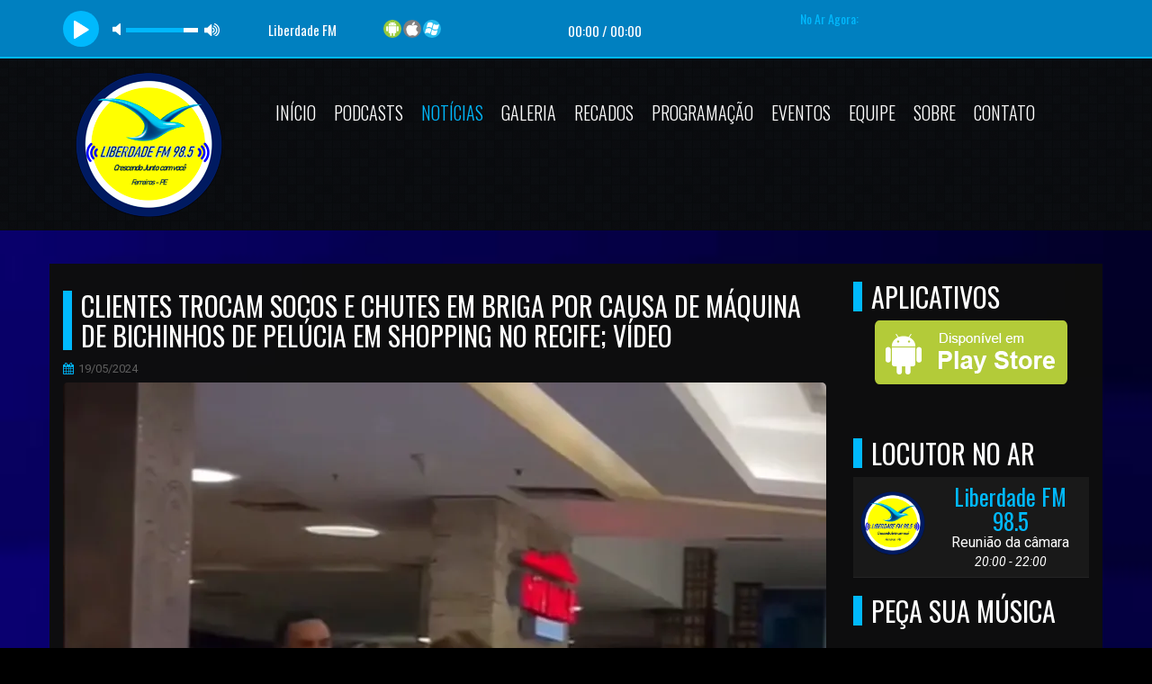

--- FILE ---
content_type: text/html; charset=UTF-8
request_url: https://www.liberdadefmfe.com/news-clientes-trocam-socos-e-chutes-em-briga-por-causa-de-maquina-de-bichinhos-de-pelucia-em-shopping-no-recife-video
body_size: 6060
content:
<!DOCTYPE html>
<!--[if IE 8]>         <html class="no-js lt-ie9"> <![endif]-->
<!--[if gt IE 8]><!-->
<html class="no-js">
<!--<![endif]-->


<head>
<meta charset="utf-8">
<title>Clientes trocam socos e chutes em briga por causa de máquina de bichinhos de pelúcia em shopping no Recife; VÍDEO | Liberdade FM 98.5</title>
<meta name="description" content="Imagens mostram dois homens e duas mulheres na confusão, que aconteceu perto de uma das entradas do centro de compras. Clientes se envolvem em confusão no Shopping Recife
Quatro clientes se envolveram numa confusão dentro do Shopping Recife, que fica no bairro de Boa Viagem, na Zona Sul da capital pernambucana. Imagens que ">
<meta name="keywords" content="" />

<link rel="preconnect" href="https://www.googletagmanager.com">
<link rel="preconnect" href="https://www.youtube.com">
<link rel="preconnect" href="https://cdnjs.cloudflare.com">

<meta property="og:type" content="website">
<meta property="og:title" content="Clientes trocam socos e chutes em briga por causa de máquina de bichinhos de pelúcia em shopping no Recife; VÍDEO | Liberdade FM 98.5">
<meta property="og:description" content="Imagens mostram dois homens e duas mulheres na confusão, que aconteceu perto de uma das entradas do centro de compras. Clientes se envolvem em confusão no Shopping Recife
Quatro clientes se envolveram numa confusão dentro do Shopping Recife, que fica no bairro de Boa Viagem, na Zona Sul da capital pernambucana. Imagens que ">
<meta property="og:image:width" content="600">
<meta property="og:image:height" content="600"> 
<meta property="og:image" content="https://s2-g1.glbimg.com/aUEXxisa-HvN5TQYrsRxy3enQLY=/i.s3.glbimg.com/v1/AUTH_59edd422c0c84a879bd37670ae4f538a/internal_photos/bs/2024/Z/u/J0WWFgTGiB5BEjqmHliQ/briga-shopping.jpg">
<meta property="og:url" content="https://www.liberdadefmfe.com/news-clientes-trocam-socos-e-chutes-em-briga-por-causa-de-maquina-de-bichinhos-de-pelucia-em-shopping-no-recife-video">

<meta content="yes" name="apple-mobile-web-app-capable" />
<meta name="viewport" content="width=device-width, initial-scale=1">
<link rel="icon" href="admin/assets/img/favicon.jpg">
<link rel="shortcut icon" href="admin/assets/img/favicon.jpg" />
<link href="https://fonts.googleapis.com/css?family=Oswald:400,700,300" rel="preload stylesheet" as="style">
<link href="https://fonts.googleapis.com/css?family=Roboto:400,400italic,700" rel="preload stylesheet" as="style">


<link rel="preload stylesheet" as="style" type="text/css" href="assets/css/bootstrap.min.css?v=4.1.1">

<link rel="preload" as="font" crossorigin="anonymous" href="https://cdnjs.cloudflare.com/ajax/libs/font-awesome/4.7.0/fonts/fontawesome-webfont.woff2?v=4.7.0">

<link rel="preload stylesheet" as="style" href="https://cdnjs.cloudflare.com/ajax/libs/font-awesome/4.7.0/css/font-awesome.min.css">

<link rel="preload stylesheet" as="style" href="assets/css/jquery.vegas.css">
<link rel="preload stylesheet" as="style" href="assets/css/main.css?v=4.1.1">
<link rel="preload stylesheet" as="style" href="assets/css/blue.css?v=4.1.1">

<style type="text/css">
#audio-player {font-size: 10px;position: relative;width: 100%;bottom: 0;z-index: 9999;transition: all .2s ease-in-out;-webkit-transition: all .2s ease-in-out;-moz-transition: all .2s ease-in-out;-o-transition: all .2s ease-in-out;-ms-transition: all .2s ease-in-out;}
.rock-player .controls {z-index: 100;}
.link-none{padding-left: 0 !important;margin-bottom: 0 !important;}
.player-sticky{position: sticky !important;margin-right: 0px !important;}
</style>


<link rel="canonical" href="https://www.liberdadefmfe.com/news-clientes-trocam-socos-e-chutes-em-briga-por-causa-de-maquina-de-bichinhos-de-pelucia-em-shopping-no-recife-video">
</head><body>
<style type="text/css">
	#audio-player {height: 65px; background: #0080c0 !important; border-top: none !important;}
	.audio-title,.audio-timer,.now_playing{color: #ffffff  !important;}
	.jp-playlist li {
		margin: 0;
	}
</style>
<div class="navbar-fixed-top player-sticky">
	<section id="audio-player">
	    <div class="container">
	      <div class="rock-player">
	        <div class="playListTrigger">
	        </div>
	        <div class="row">
	          <div class="col-lg-7 col-md-7 col-sm-12 col-xs-12">
	            <div class="row">
	              <div class="col-lg-4 col-md-4 col-sm-4 col-xs-12">
	                <div id="player-instance" class="jp-jplayer"></div>
	                <div class="controls">
	                  <div class="play-pause jp-play"></div>
	                  <div class="play-pause jp-pause" style="display:none" title="Play/Pause"></div>
	                  <div class="jp-volume-controls">
	                    <button class="jp-mute" role="button" tabindex="0">mute</button>
	                    <button class="jp-volume-max" role="button" tabindex="0">max volume</button>
	                    <div class="jp-volume-bar">
	                      <div class="jp-volume-bar-value"></div>
	                    </div>
	                  </div>
	                </div>
	              </div>
	              <div class="col-lg-8 col-md-8 col-sm-6 col-xs-12">
	                <div class="player-status">
	                  <h5 class="audio-title"></h5>
	                  <div class="audio-timer">
	                    <span class="current-time jp-current-time">00:00</span> / <span class="total-time jp-duration">0:00</span>
	                  </div>
	                </div>
	              </div>
	              <div class="col-lg-8 col-md-8 col-sm-6 col-xs-12">
	                <div class="player-social">
	                  <a class="no-ajaxy" href="" target="_blank"><img loading="lazy" class="celularimg" src="assets/img/android.png" alt="Android"></a>
	                  <a class="no-ajaxy" href="" target="_blank"><img loading="lazy" class="celularimg"  src="assets/img/ios.png" alt="Iphone"></a>
	                  <a class="no-ajaxy" href="" target="_blank"><img loading="lazy" class="celularimg"  src="assets/img/wphone.png" alt="Windows phone"></a>	                  	                </div>
	              </div>
	            </div>
	          </div>
	          <div class="col-lg-5 col-md-5 col-sm-12 col-xs-12">
	            <div class="audio-list">
	              <div class="jp-playlist"> 
	                <ul class="hidden playlist-files">
	                  <li data-title="Liberdade FM" data-artist="<span></span>" data-mp3="https://sv11.hdradios.net:7056/stream"></li>
	                </ul>
	                <h5 class="no-ar">No Ar Agora:</h5>
	                <div class="audio-track">
	                  <ul>
	                    <li></li>
	                  </ul>
	                </div>
	              </div>
	            </div>
	          </div>
	        </div>
	      </div>
	    </div>
	</section>
</div>
<script type="text/javascript">
	setTimeout(function(){ 
		$.ajax({url: "admin/includes/locutor/no-ar-player.php", success: function(result){
			$(".jp-artist").html(result);
		}});
	}, 2500);
	setInterval(function(){
		$.ajax({url: "admin/includes/locutor/no-ar-player.php", success: function(result){
			$(".jp-artist").html(result);
		}});
	}, 120000);
</script><header>
  <nav class="navbar yamm navbar-default">
    <div class="container">
      <div class="navbar-header">
        <button type="button" class="navbar-toggle fa fa-navicon" role="button" aria-label="Menu Navbar"></button>
        <a class="navbar-brand" href="/">
            <img loading="lazy" src="admin/assets/img/logo.png?January202026950pm55" alt="Liberdade FM 98.5" />
        </a>
      </div>
      <div class="nav_wrapper">
        <div class="nav_scroll">
          <ul class="nav navbar-nav">
            <li ><a href="/">Início</a></li>
            <li ><a href="podcasts">Podcasts</a></li>
            <li class="active"><a href="news">Notícias</a></li>
            <li class="dropdown "><a href="#">Galeria <i class="fa fa-caret-right"></i></a>
              <ul class="dropdown-menu">
                <li><a href="fotos">Fotos</a></li>
                <li><a href="videos">Vídeos</a></li>
              </ul>
            </li>
                          <li ><a href='mural'>Recados</a></li>
                        <li ><a href="programacao">Programação</a></li>
            <li ><a href="eventos">Eventos</a></li>
            <li ><a href="equipe">Equipe</a></li>
            <li ><a href="sobre">Sobre</a></li>
            <li ><a href="contato">Contato</a></li>
          </ul>
        </div>
      </div>
    </div>
  </nav>
</header>
<ul class="vegas-slides hidden">
  <li><img loading="lazy" data-fade="2000"  src="admin/data/img/gallery/Bg/4394388-abstrato-escuro-azul-fluido-onda-fundo-gratis-vetor.jpg" alt="" /></li>
 
</ul>
<div id="ajaxArea">
    <div class="pageContentArea">

    <section id="updates">
          <div class="container">
              <div class="row">
                  <div class="col-lg-9 col-md-9 col-sm-9">
                    <article class="latest-post detail"><h1>Clientes trocam socos e chutes em briga por causa de máquina de bichinhos de pelúcia em shopping no Recife; VÍDEO</h1><ul><li><span class="fa fa-calendar"></span>19/05/2024</li></ul><figure><img loading="lazy" src="https://s2-g1.glbimg.com/aUEXxisa-HvN5TQYrsRxy3enQLY=/i.s3.glbimg.com/v1/AUTH_59edd422c0c84a879bd37670ae4f538a/internal_photos/bs/2024/Z/u/J0WWFgTGiB5BEjqmHliQ/briga-shopping.jpg" alt=""><figcaption style="font-size:12px"> (Foto: Reprodução)</figcaption></figure>     Imagens mostram dois homens e duas mulheres na confusão, que aconteceu perto de uma das entradas do centro de compras. Clientes se envolvem em confusão no Shopping Recife
Quatro clientes se envolveram numa confusão dentro do Shopping Recife, que fica no bairro de Boa Viagem, na Zona Sul da capital pernambucana. Imagens que viralizaram nas redes sociais mostram dois homens e duas mulheres trocando socos e chutes (veja vídeo acima). 
Segundo o estabelecimento, eles se desentenderam por causa de uma máquina de bichos de pelúcia.
✅ Clique aqui para seguir o canal do g1 PE no WhatsApp
O caso aconteceu na tarde da sexta-feira (17), perto de uma das entradas do shopping. Pelo vídeo, é possível ver duas mulheres agarrando o cabelo uma da outra quando um dos homens, de camisa polo preta, puxa as clientes e dá um soco no rosto de uma delas.
Em seguida, uma pessoa que não participa da briga tenta segurar o agressor, mas, logo depois, um segundo homem, que tentava separar as mulheres, se aproxima.
O homem de camisa polo dá um chute nele e o derruba no chão. Os dois, então, começam a trocar mais murros e pontapés. Enquanto isso, uma das mulheres usa um bicho de pelúcia para dar pancadas na cabeça da outra.
Um segurança do shopping separa os homens que brigam no chão enquanto um outro cliente consegue separar as mulheres.
Procurado, o Shopping Recife informou que tomou conhecimento do desentendimento e a equipe de segurança do local interveio imediatamente. A empresa disse ainda que lamentava o ocorrido e que está à disposição dos órgãos competentes para eventuais esclarecimentos.
O g1 procurou a Polícia Civil para saber se houve registro do caso, mas, até a última atualização desta reportagem, a corporação não localizou a ocorrência.
Clientes trocam socos e chutes no Shopping Recife, na Zona Sul da cidade
Reprodução/WhatsApp
VÍDEOS: mais vistos de Pernambuco nos últimos 7 dias<p><b>FONTE:</b> <a class='no-ajaxy' href='https://g1.globo.com/pe/pernambuco/noticia/2024/05/19/clientes-trocam-socos-e-chutes-em-briga-por-causa-de-maquina-de-bichinhos-de-pelucia-em-shopping-no-recife-video.ghtml' target='_blank'>https://g1.globo.com/pe/pernambuco/noticia/2024/05/19/clientes-trocam-socos-e-chutes-em-briga-por-causa-de-maquina-de-bichinhos-de-pelucia-em-shopping-no-recife-video.ghtml</a></p><br><div class="text-center"><div class="h4" style="margin-bottom:4px;">#Compartilhe</div>
		<button class="btn btn-success" data-sharer="whatsapp" data-title="" data-url="https://www.liberdadefmfe.com/news-clientes-trocam-socos-e-chutes-em-briga-por-causa-de-maquina-de-bichinhos-de-pelucia-em-shopping-no-recife-video"><i class="fa fa-whatsapp"></i></button>

		<button class="btn btn-info" data-sharer="telegram" data-title="" data-url="https://www.liberdadefmfe.com/news-clientes-trocam-socos-e-chutes-em-briga-por-causa-de-maquina-de-bichinhos-de-pelucia-em-shopping-no-recife-video" ><i class="fa fa-paper-plane"></i></button>

		<button class="btn btn-primary" data-sharer="facebook" data-title="" data-url="https://www.liberdadefmfe.com/news-clientes-trocam-socos-e-chutes-em-briga-por-causa-de-maquina-de-bichinhos-de-pelucia-em-shopping-no-recife-video"><i class="fa fa-facebook"></i></button>

		<button class="btn btn-info" data-sharer="twitter" data-title="" data-url="https://www.liberdadefmfe.com/news-clientes-trocam-socos-e-chutes-em-briga-por-causa-de-maquina-de-bichinhos-de-pelucia-em-shopping-no-recife-video"><i class="fa fa-twitter"></i></button>

		<button class="btn btn-danger" data-sharer="email" data-title="" data-url="https://www.liberdadefmfe.com/news-clientes-trocam-socos-e-chutes-em-briga-por-causa-de-maquina-de-bichinhos-de-pelucia-em-shopping-no-recife-video"><i class="fa fa-envelope"></i></button>

		<button id="botao" class="btn btn-default"><i class="fa fa-link"></i></button>
		<input style="position:fixed; left:100000px;" type="text" value="https://www.liberdadefmfe.com/news-clientes-trocam-socos-e-chutes-em-briga-por-causa-de-maquina-de-bichinhos-de-pelucia-em-shopping-no-recife-video" id="texto" />
		<div id="copy-msg"></div></div>
		</article><script defer src="assets/js/sharer.min.js"></script><script type="text/javascript">
		document.getElementById("botao").addEventListener("click", function(){
		document.getElementById("texto").select();
		document.execCommand("copy");
		document.getElementById("copy-msg").innerHTML = "Copiado!";
		setTimeout(function() {
			document.getElementById("copy-msg").innerHTML = "";
		}, 2000);
		});
		</script>                  </div>
                <div class="col-lg-3 col-md-3 col-sm-3">
                  <h1>Aplicativos</h1>
                  <div class="banner-app">
                    <center>
	<a class="no-ajaxy" href="#" target="_blank"><img loading="lazy" src="assets/img/apk.png" alt="App Android"></a>
</center>                                       </div>
                  <br/>

                  <h1>Locutor no Ar</h1>
                  <span id="no-ar-home"></span>
                  				<h1>Peça Sua Música</h1>
			<div class="event-feed">
				<section id="contact">
					<form id="pedido-form" action="inc/submit-pedido.php" method="post">
						
						<div class="form-group">
							<input class="" type="text" id="nome" name="nome" maxlength="50" placeholder="Nome" required />
						</div>
						<div class="form-group">
							<input class="" type="text" name="email" id="email" maxlength="100" placeholder="E-mail" required/>
						</div>
						<div class="">
							<textarea class="" name="message" id="message" maxlength="250" required placeholder="Seu Pedido"></textarea>
						</div>
						
						<center>
							<button id="submit1" type="submit" name="enviar">Enviar</button>
						</center>
					</form>
					<div id="pedido-error" style="display:none;color:#ff002a;">Por favor, forneça informações válidas</div>
					<div id="pedido-success" style="display:none;">Olá <span id="pedido-name"></span>, seu pedido foi enviado com sucesso, obrigado!</div>
				</section>
			</div>
																                  	      <h1>Top 5</h1>
    

   <audio id="music_top"></audio>
   <div id="top_muisc_youtube"></div>

	<div class="recent-post">
		<div class="top5-back">
							<img loading="lazy" src="admin/assets/img/artistas/artista1.png" alt="top1" class="top5">
						<div class="aligButton">
				<button id="pButton" class="play" audiotop="admin/assets/audios/top5/top1.mp3?" ></button>
			</div>
			
			<h5><strong class="top5-numero">1.</strong> Daqui pra sempre</h5>
			<p>Manu batidão e Simone mendes</p>
		</div>
	</div>
	<div class="recent-post">
		<div class="top5-back">
							<img loading="lazy" src="admin/assets/img/artistas/artista2.png" alt="top2" class="top5">
						<div class="aligButton">
				<button id="pButton" class="play" audiotop="admin/assets/audios/top5/top2.mp3?"></button>
			</div>
			<h5><strong class="top5-numero">2.</strong> Dois fugitivos</h5>
			<p>Simone mendes</p>
		</div>
	</div>
	<div class="recent-post">
		<div class="top5-back">
						<img loading="lazy" src="admin/assets/img/artistas/artista3.png" alt="top3" class="top5">
						<div class="aligButton">
				<button id="pButton" class="play" audiotop="admin/assets/audios/top5/top3.mp3?"></button>
			</div>
			<h5><strong class="top5-numero">3.</strong> Lauana padro</h5>
			<p>Me leva pra casa</p>
		</div>
	</div>
	<div class="recent-post">
		<div class="top5-back">
						<img loading="lazy" src="admin/assets/img/artistas/artista4.png" alt="top4" class="top5">
						<div class="aligButton">
				<button id="pButton" class="play" audiotop="admin/assets/audios/top5/top4.mp3?"></button>
			</div>
			<h5><strong class="top5-numero">4.</strong> A Maior saudade</h5>
			<p>Henrique e Juliano</p>
		</div>
	</div>
	<div class="recent-post">
		<div class="top5-back">
						<img loading="lazy" src="admin/assets/img/artistas/artista5.png" alt="top5" class="top5">
						<div class="aligButton">
				<button id="pButton" class="play" audiotop="admin/assets/audios/top5/top5.mp3?"></button>
			</div>
			<h5><strong class="top5-numero">5.</strong> Já deu Certo</h5>
			<p>Zé Vaqueiro</p>
		</div>
	</div>

	                </div>
              </div>
          </div>    
      </section>
  </div><!--pageContent-->
</div><!--ajaxwrap-->    
<section id="albums">
	<div class="container">
		<h1>Anunciantes</h1>
		<div class="albums-carousel">
			<div id="foo1">
				<div class="album">
		<img loading="lazy" src="admin/assets/img/anunciantes/6749-2024-12-12.png" alt="PAULINHO ARAÚJO"/><div class="hover">
		<ul>
			<li><a class='no-ajaxy' href="" target="_bank" aria-label="PAULINHO ARAÚJO"><span class="fa fa-link"></span></a></li>
		</ul>
		<h3>PAULINHO ARAÚJO</h3>
		</div>
		</div><div class="album">
		<img loading="lazy" src="admin/assets/img/anunciantes/8006-2024-03-11.jpg" alt="Cavaleiros do forró - não superou"/><div class="hover">
		<ul>
			<li><a class='no-ajaxy' href="" target="_bank" aria-label="Cavaleiros do forró - não superou"><span class="fa fa-link"></span></a></li>
		</ul>
		<h3>Cavaleiros do forró - não superou</h3>
		</div>
		</div>
			</div>
		</div>
	</div>
</section><footer>
	<div class="container">
		<div class="row">
			<div class="col-lg-3 col-md-3 col-sm-3">
				<h4><span class="fa fa-sitemap"></span>Menu</h4>
				<div class="row">
					
					<div class="col-lg-6 col-md-6 col-sm-6">
						<ul class="sitemap">
							<li><a href="home">Início</a></li>
							<li><a href="podcasts">Podcasts</a></li>
							<li><a href="sobre">Sobre</a></li>
							<li><a href="news">Notícias</a></li>
					  		<li><a href='mural'>Recados</a></li>					  		<li><a href="programacao">Programação</a></li>
						</ul>
					</div>

					<div class="col-lg-6 col-md-6 col-sm-6">
						<ul class="sitemap">
							<li><a href="eventos">Eventos</a></li>
							<li><a href="fotos">Fotos</a></li>
							<li><a href="videos">Vídeos</a></li>
							<li><a href="equipe">Equipe</a></li>
							<li><a href="contato">Contato</a></li>
						</ul>
					</div>
				</div>
	  		</div>
	  
	  		<div class="col-lg-3 col-md-3 col-sm-3">
				<h4><span class="fa fa-info-circle"></span>Informações</h4>
				<p>Liberdade FM 98.5</p>
				<p>Crescendo Junto Com Você</p>
	 		</div>
	  
			<div class="col-lg-3 col-md-3 col-sm-3">
				<h4><span class="fa fa-umbrella"></span>Previsão do Tempo</h4>
				<!-- Widget Previs&atilde;o de Tempo CPTEC/INPE --><iframe allowtransparency="true" marginwidth="0" marginheight="0" hspace="0" vspace="0" frameborder="0" scrolling="no" src="https://www.cptec.inpe.br/widget/widget.php?p=1999&w=h&c=909090&f=ffffff" height="200px" width="215px"></iframe><noscript>Previs&atilde;o de <a href="http://www.cptec.inpe.br/cidades/tempo/1999">Ferreiros/PE</a> oferecido por <a href="http://www.cptec.inpe.br">CPTEC/INPE</a></noscript><!-- Widget Previs&atilde;o de Tempo CPTEC/INPE -->   
			</div>
	  
			<div class="col-lg-3 col-md-3 col-sm-3">
				<h4><span class="fa fa-envelope"></span>Contato</h4>

				 <i class="fa fa-envelope-o fa-2x"></i> liberdadefmfe@hotmail.com				 <br/><br/>
				 				 <i class="fa fa-whatsapp fa-2x"></i> <a class="no-ajaxy" href="https://api.whatsapp.com/send?phone=81991441199" target="_blank">WhatsApp</a>
				 			</div>
	  	</div>   

		<ul class="social">
			<hr> 
			<span class="fa fa-info-circle"> Visitas: 15622948 </span>   |   <span class="fa fa-info-circle"> Online: 178</span>			<br><br>

							<li><a class="no-ajaxy" href="https://www.instagram.com/liberdadefm98.5/?hl=pt-br" target="_bank" title="Instagram"><span class="fa fa-instagram"></span></a></li>
			
							<li><a class="no-ajaxy" href="https://api.whatsapp.com/send?phone=81991441199" target="_bank" title="WhatsApp"><span class="fa fa-whatsapp"></span></a></li>
			
			
							<li><a class="no-ajaxy" href="#" target="_bank" title="Youtube"><span class="fa fa-youtube"></span></a></li>
			
							<li><a class="no-ajaxy" href="https://www.facebook.com/RadioLiberdadeFm/?ref=br_tf&amp;epa=SEARCH_BOX" target="_bank" title="Facebook"><span class="fa fa-facebook"></span></a></li>
			
			
			
			
						
			
			
		</ul>
		<p class="text-center">Liberdade FM 98.5 © 2026  - Todos os direitos reservados.</p>
	</div>
</footer>

		<!-- <script async src="assets/js/modernizr-2.6.2-respond-1.1.0.min.js"></script> -->
<script defer src="assets/js/jquery.js"></script>
<script defer src="assets/js/ajaxify.min.js"></script>
<script defer src="assets/js/bootstrap.min.js?v=4.1.1"></script>
<script defer src="assets/js/jquery.carouFredSel-6.2.1-packed.js?v=4.1.1"></script>
<script defer src="assets/js/jquery.vegas.min.js?v=4.1.1"></script>
<script defer src="assets/js/jquery.flexslider-min.js?v=4.1.1"></script>
<script defer src="assets/enquete/ajax-poll.php?v=2"></script>
<script defer src="assets/jPlayer/jquery.jplayer.min.js"></script>
<script defer src="assets/jPlayer/add-on/jplayer.playlist.min.js"></script>
<script src="https://www.youtube.com/player_api"></script>
<script defer src="assets/js/main.min.js?v=4.1.1"></script>
<script defer src="admin/includes/tracker.js?uri=/news-clientes-trocam-socos-e-chutes-em-briga-por-causa-de-maquina-de-bichinhos-de-pelucia-em-shopping-no-recife-video&ref="></script>
<script async src="https://www.googletagmanager.com/gtag/js?id="></script>
<script>
  window.dataLayer = window.dataLayer || [];
  function gtag(){dataLayer.push(arguments);}
  gtag('js', new Date());
  gtag('config', '');
</script></body>
</html>


--- FILE ---
content_type: text/html; charset=UTF-8
request_url: https://www.liberdadefmfe.com/admin/includes/locutor/no-ar-home.php
body_size: 241
content:
<style type="text/css">
.centralizar_table{vertical-align:middle !important;border: none !important;}   
table>.top5-back{padding: 3px 3px 3px 3px;width: 100%;}
.no-ar-feed{padding-top: 0px;border-bottom:none}
.player_top_img {width: 80px;}
</style>
																<table class="table top5-back text-center">
					<tr>
						<td class="centralizar_table"><img class="player_top_img"  src="admin/assets/img/users/6842-2023-01-26.png" alt="Liberdade FM 98.5"></td>

						<td class="centralizar_table ">
							<div class='no-ar-feed event-feed'>
								<h5>Liberdade FM 98.5</h5>
								<p style="margin: 0 0 0;">Reunião da câmara</p>
								<i>20:00 - 22:00</i> 
							</div>
						</td>
					</tr>
				</table>
																																																																																																		 


--- FILE ---
content_type: text/css
request_url: https://www.liberdadefmfe.com/assets/css/main.css?v=4.1.1
body_size: 9405
content:
.loader{position:fixed;left:0;top:0;width:100%;height:100%;z-index:9999;background:rgba(0,0,0,.7);display:none}body{font-family:'Roboto',sans-serif;color:#fff;background:#000}a{outline:none!important}img{max-width:100%;height:auto}.top5{border-radius:100px}.top5-numero{font-size:20px}.top5-back{background-color:#191919;position: relative;padding: 5px 5px 1px 5px;}.top5-back:after{content: '';position: absolute;left: 0;bottom: 0;width: 100%;height: 1px;background: #242424;}.equipe-img{height: 200px;width: 200px;padding-bottom: 5px;}.equipe-content {overflow: hidden;background: #191919;position: relative;padding: 10px;}.equipe-content:after{content: '';position: absolute;left: 0;bottom: 0;width: 100%;height: 1px;background: #242424;}.equipe-info{text-align: center;}.equipe-text{text-overflow: ellipsis;white-space: nowrap;overflow: hidden;font-family: "Helvetica Neue",Helvetica,Arial,sans-serif;line-height: 0.8;}.equipe{padding: 5px;}.fix-equipe{padding-left: 0px;padding-right: 0px;}.home{background:url(../img/BG/Home-BG.jpg) fixed}.chat-borda{border-bottom: 4px solid #e62948;border-top:4px solid #e62948;border-left:4px solid #e62948;border-right:4px solid #e62948;border-radius: 4px;}#jaxinput{background-color:#e62948}#jaxmessages{border-right:#e62948 solid 4px}.container{background:#0e0e0e;background:rgba(14,14,14,.98)}ul,li{margin:0;padding:0;list-style:none}h1,h2,h3,h4,h5,h6{font-family:'Oswald',sans-serif}h1{font-size:30px;text-transform:uppercase;position:relative;padding-left:20px}h1:before{content:'';left:0;top:0;font-size:30px;position:absolute;height:100%;width:10px;background:#e62948;text-transform:uppercase}.responsive-vimeo{position:relative;padding-bottom:56.25%;padding-top:30px;height:0;overflow:hidden;margin-bottom:50px}.responsive-vimeo iframe{position:absolute;top:0;left:0;width:100%;height:100%}#ajaxArea{position:relative}#ajaxArea.loading:after{content:"";position:fixed;left:0;top:0;z-index:9999;height:100%;width:100%;background:url(../img/basic/loading.gif) no-repeat center center rgba(0,0,0,.7)}header{background:#29292b;margin-bottom:37px}#XV-lamp{height:1px;position:absolute;left:0;width:100px;z-index:100;bottom:10px;background:#000}ul.navbar-nav{float:right}.navbar-header{font-weight:700}.navbar-header .logo{display:block;font-size:54px;line-height:60px;color:#fff;font-family:'Oswald',sans-serif}.logo span{color:#e62948}.navbar-header .slogan{display:block;font-size:14px;color:#fff;font-family:'Oswald',sans-serif;text-transform:uppercase}.navbar-default{margin-bottom:0;border-radius:0;z-index:1030}.navbar-default .navbar-nav>.active>a,.navbar-default .navbar-nav>.active>a:hover,.navbar-default .navbar-nav>.active>a:focus{color:#e62948;background:none}.navbar-default .navbar-nav>li a{position:relative}.navbar-brand:before,.navbar-default .navbar-nav>li.active a:before,.navbar-default .navbar-nav>li:hover a:before{position:absolute;height:2px;content:none;width:100%;top:-1px;left:0;background:#e62948}.navbar-default .navbar-nav>li .dropdown-menu a:before{display:none}.navbar-brand{position:relative}.navbar-default .navbar-nav>li>a,.navbar-default .navbar-nav>li>a:hover{font-size:20px;line-height:20px;color:#fff;font-weight:100;text-transform:uppercase;text-align:center}.navbar-default .navbar-nav>li>a:hover{color:#8a8a8a}.navbar-default{background:url(../img/basic/header-pattern.png);border:none}.navbar-nav>li{margin:0;position:relative}.navbar-nav>li:last-child{padding-right:0}.navbar-nav>li>a{font-family:'Oswald',sans-serif;padding:0;outline:none!important;overflow:hidden;padding-top:50px;padding-bottom:30px;padding-left:8px;padding-right:10px}.navbar-default .dropdown-menu>li>a{text-transform:uppercase;font-family:oswald;font-size:16px;color:#fff;font-weight:300;line-height:32px}.navbar-default a.disabled{pointer-events:none;position:relative}.navbar-default a.disabled:after{position:absolute;left:0;top:0;widows:100%;height:100%;content:"";z-index:999;background:#000}.dropdown-menu>li>a:hover,.dropdown-menu>li>a:focus{background:#e62948}.navbar-default .container{position:relative}.nav-level-down{display:none}.navbar-default .navbar-toggle{border:none;color:#555;font-size:26px;height:40px;line-height:22px;top:25px;display:none}.dropdown a i{display:none}.navbar-default .navbar-toggle:hover,.navbar-default .navbar-toggle:focus{background:none}.navbar-default ul.dropdown-menu{background:#161616;padding:0;min-width:20px;border-radius:0}.navbar-nav{margin-right:50px;}.navbar-nav>li:hover ul.dropdown-menu{display:block}.nav-search{position:absolute;right:0;top:30px;z-index:9999;background:#e62948;overflow:hidden;width:50px;transition:all .2s ease;-webkit-transition:all .2s ease;-moz-transition:all .2s ease;-o-transition:all .2s ease;-ms-transition:all .2s ease}.nav-search button{width:51px;height:60px;background:#e62948;color:#fff;text-align:center;line-height:60px;font-size:18px;border:none;float:right;position:relative;z-index:999}.nav-search input{z-index:99;position:absolute;top:0;left:0;width:688px;height:100%;color:#666;border:none;-webkit-transition:all .9s ease-in-out;-moz-transition:all .9s ease-in-out;-o-transition:all .9s ease-in-out;transition:all .9s ease-in-out;padding-left:10px;font-family:'oswald';font-size:18px}.nav-search:hover input{display:block}.nav-search:hover{width:688px}.yamm .nav,.yamm .collapse,.yamm .dropup,.yamm .dropdown{position:static}.yamm .container{position:relative}.yamm .dropdown-menu{left:auto}.yamm .nav.navbar-right .dropdown-menu{left:auto;right:0}.yamm .yamm-content{padding:20px 30px}.yamm .dropdown.yamm-fw .dropdown-menu{left:0;right:0}.yamm-artist-info img{width:100%;height:auto}.yamm-content h2{font-size:16px;text-transform:uppercase;font-family:oswald;font-weight:300;margin:0;padding-left:15px;padding-bottom:15px}.yamm-content h4,.yamm-content a{text-decoration:none;font-size:16px;font-family:oswald;font-weight:300;color:#e62948;text-transform:uppercase}.yamm-artist-name{border-left:1px solid #272425;border-right:1px solid #272425;padding:0;margin-top:32px}.yamm-artist-name li{padding-left:25px;padding-bottom:10px;line-height:20px;list-style:none;display:block}.yamm-content p{font-size:12px;font-weight:300;color:#878787}.yamm-artist-album img{height:116px;width:116px;float:left;margin-right:18px}.yamm-artist-album h2{padding-left:0}.yamm-blog img{height:auto;width:100%}.yamm-blog h4{line-height:20px}.yamm-blog-detail img{height:70px;width:70px;float:left}.yamm-blog-detail{margin-bottom:24px}.yamm-blog-detail h4{margin:0;line-height:20px;padding-left:80px}.yamm-blog-detail p{padding-left:80px}.yamm-artist-name li.to-page{margin-top:0}.yamm-artist-name li.to-page a{color:#fff}.to-page{color:#fff!important;margin-top:5px;display:block}header .container{background:none!important}#audio-player .container{background:rgba(255,255,255,0)}.rock-player .controls{position:relative;margin:2px 0 0 0}.rock-player .controls div{display:inline-block;position:relative;margin-right:2px;cursor:pointer}.rock-player .controls .jp-prev,.rock-player .controls .jp-next{height:41px;width:41px;border-radius:50%;background-color:#1f1f1f;text-align:center}.jp-prev{background:url(../jPlayer/controls/prev.png) center center #1f1f1f no-repeat}.jp-next{background:url(../jPlayer/controls/next.png) center center #1f1f1f no-repeat}.play-pause{position:relative;top:10px;height:40px;width:40px;border-radius:50%}.playListTrigger{display:none;position:absolute;right:20px;top:20px;z-index:99}.audio-list{margin:12px 0 0 10px}#audio-player .container{position:relative}.playListTrigger>a{color:#fff;font-size:26px;outline:none}.jp-play{background:url(../jPlayer/controls/play.png) center center #e62948 no-repeat}.jp-pause{background:url(../jPlayer/controls/pause.png) center center #e62948 no-repeat}.jp-play-top{background:url(../jPlayer/controls/play.png) center center #e62948 no-repeat}.jp-pause-top{background:url(../jPlayer/controls/pause.png) center center #e62948 no-repeat}.audio-list-icon{float:left;position:relative;top:0;height:40px;width:40px;border-radius:50%;background:url(../jPlayer/controls/list.png) center center #e62948 no-repeat}.jp-playlist{padding-left:80px}.jp-playlist h5{color:#e62948;margin-bottom:5px}.jp-playlist .audio-track{position:relative}.jp-playlist ul{padding:0;list-style:none;height:100%}.mCSB_buttonUp,.mCSB_buttonDown{bottom:auto;height:0;width:0;top:-900px}.audio-track{height:50px;overflow:hidden}.jp-playlist li a{font-family:'Oswald',sans-serif;color:#464646;font-size:13px;line-height:25px;display:block;text-decoration:none;outline:none}.jp-playlist li{position:relative;margin:-6px}.jp-playlist li a.jp-playlist-item-remove{position:absolute;top:-4px;right:0;font-size:30px;display:block;width:10px;text-align:center;display:block!important}.jp-playlist li.jp-playlist-current a{color:#fff}.player-status{position:relative;padding-top:21px}.audio-timer{text-align:right;color:#fff}.audio-title,.audio-timer{display:block;font-size:15px;color:#fff;font-family:'Oswald',sans-serif}.audio-title{margin:4px 0}.player-social{margin:-23px 168px}.player-social img{border-radius:50%;width:20px}.audio-timer{position:absolute;right:0;margin:-21px 10px}.audio-progress{position:relative;background:#303030;height:4px;width:100%;border-radius:2px;overflow:hidden}.audio-progress .jp-seek-bar{position:absolute;left:0;top:0;min-height:4px;width:100%}.audio-progress .audio-play-bar{position:absolute;left:0;top:0;min-height:4px;height:100%;background:#e62948}.jp-state-no-volume .jp-volume-controls{display:none}.jp-volume-controls{position:relative;top:-7px;left:10px;width:63px}.jp-audio-stream .jp-volume-controls{left:70px}.jp-video .jp-volume-controls{top:12px;left:50px}.jp-volume-controls button{display:block;position:absolute;overflow:hidden;text-indent:-9999px;border:none;cursor:pointer}.jp-mute,.jp-volume-max{width:18px;height:15px}.jp-volume-max{left:103px}.jp-mute{background:url(jplayer.blue.monday.png) 0 -170px no-repeat}.jp-mute:focus{background:url(jplayer.blue.monday.png) -19px -170px no-repeat}.jp-state-muted .jp-mute{background:url(jplayer.blue.monday.png) -60px -170px no-repeat}.jp-state-muted .jp-mute:focus{background:url(jplayer.blue.monday.png) -79px -170px no-repeat}.jp-volume-max{background:url(jplayer.blue.monday.png) 0 -186px no-repeat}.jp-volume-max:focus{background:url(jplayer.blue.monday.png) -19px -186px no-repeat}.jp-volume-bar{position:absolute;overflow:hidden;background-color:#fff;top:1px;left:16px;width:80px;height:5px;cursor:pointer}.jp-volume-bar-value{background-color:#e62948;width:0;height:5px;top:-5px}.social{margin:0;padding:5px;text-align:center}.social li a{color:#444445;line-height:43px;text-align:center;font-size:24px;border:1px solid #2b2b2b;height:42px;width:42px;display:block;text-decoration:none}.social li{display:inline-block;padding:2.5px}.social li:hover a{color:#e62948}#albums .container{position:relative;padding-bottom:20px;overflow:hidden}.album{position:relative;float:left;width:270px;height:270px;margin-right:15px}.recent-album-list .album{margin-left:7px;margin-right:7px;margin-bottom:10px}.album-wrapper{position:relative;display:table}.album img{width:100%;height:270px;max-width:270px}.album.wide img{max-width:100%}.album .hover{position:absolute;height:100%;width:100%;top:0;left:0;border:6px solid #fdfdfd;background:rgba(14,14,14,.85);overflow:hidden;opacity:0;-ms-filter:"progid:DXImageTransform.Microsoft.Alpha(Opacity=0)";filter:alpha(opacity=0);-moz-opacity:0;-khtml-opacity:0;transition:all .2s ease-in-out;-webkit-transition:all .2s ease-in-out;-moz-transition:all .2s ease-in-out;-o-transition:all .2s ease-in-out;-ms-transition:all .2s ease-in-out}.album .hover ul{margin:0;padding:0;margin-top:60px;text-align:center;margin-bottom:30px;transition:all .4s ease-in-out;-webkit-transition:all .4s ease-in-out;-moz-transition:all .4s ease-in-out;-o-transition:all .4s ease-in-out;-ms-transition:all .4s ease-in-out}.album .hover h2,.album .hover h3{margin:0;padding:0;text-transform:uppercase;padding-left:50px}.album .hover h2{font-size:30px;line-height:32px;color:#e62948;transition:all .4s ease-in-out;-webkit-transition:all .4s ease-in-out;-moz-transition:all .4s ease-in-out;-o-transition:all .4s ease-in-out;-ms-transition:all .4s ease-in-out}.album .hover h3{font-size:20px;line-height:25px;color:#fff;transition:all .4s ease-in-out;-webkit-transition:all .4s ease-in-out;-moz-transition:all .4s ease-in-out;-o-transition:all .4s ease-in-out;-ms-transition:all .4s ease-in-out}.album:hover .hover{opacity:1;-ms-filter:"progid:DXImageTransform.Microsoft.Alpha(Opacity=100)";filter:alpha(opacity=100);-moz-opacity:1;-khtml-opacity:1}.album:hover ul{margin-top:97px}.album:hover h2,.album:hover h3{padding-left:12px}.album .hover li{display:inline-block;list-style:none;background:#e62948;text-align:center}.album .hover li a{display:block;text-decoration:none;font-size:29px;color:#fff}.album .hover li{height:65px;overflow:hidden;margin-left:4px;margin-right:4px;width:65px;line-height:65px;border-radius:50%}.albums-carousel{padding-top:15px}.top-carouselnav{position:absolute;top:20px;right:15px;width:65px}.top-carouselnav a{display:block;height:29px;width:29px;background:#262525;color:#e62948;text-align:center;line-height:29px;text-decoration:none;font-size:16px;margin-left:3px;position:absolute;top:0}a.prev-album{left:0}a.next-album{right:0}#recent-albums{position:relative}#recent-albums h4{text-transform:uppercase;padding-left:15px;padding-bottom:10px}.recent-album{margin-bottom:47px}.recent-album img{width:100%;height:auto}.recent-album-list{border-bottom:2px solid #171717;padding-bottom:34px}.album-purchase img{max-width:100%;height:auto;margin-bottom:22px;margin-top:32px}.album-purchase a{display:block;background:#1a1a1a;color:#e62948;font-size:15px;font-family:oswald;font-family:300;text-transform:uppercase;text-decoration:none;padding:12px 12px 12px 15px;border-radius:5px;margin-bottom:12px}.album-purchase a span{color:#fff;float:right}.album-detail-content h3{text-transform:uppercase;font-size:18px;line-height:20px;margin:0;margin-top:32px;margin-bottom:13px}.album-detail-content h4{text-transform:uppercase;font-size:38px;line-height:20px;color:#e62948;margin-bottom:22px}.album-detail-content li{display:inline-block;color:#ffbd00;margin-bottom:15px}.album-detail-content li span{color:#fff;font-size:14px;font-family:roboto;font-weight:300;margin-right:10px}.album-detail-content p{color:#878787;font-weight:300;line-height:26px;font-family:roboto;padding-bottom:35px}.related-albums{margin-top:65px}.related-album{float:left;margin-right:30px;margin-top:25px}.related-album img{max-width:170px;width:100%;height:auto}.related-album h3{color:#fff;font-size:14px;line-height:20px;text-transform:uppercase;margin:0;margin-top:24px}.related-album h4{color:#e62948;font-size:12px;line-height:20px;text-transform:uppercase;margin:0}.breadcrumb{position:relative;background:none;padding:0;margin-bottom:0}.breadcrumb .row{border-bottom:1px solid #171717}.breadcrumb h1{font-size:50px}.breadcrumb h5{font-size:16px;font-family:oswald;color:#e62948;text-transform:uppercase;padding-bottom:15px}.breadcrumb ul{margin:5px 0;padding-top:80px;text-align:right}.breadcrumb li{margin:0;padding:0;display:inline-block}.breadcrumb li a{text-decoration:none;text-transform:capitalize}.breadcrumb li,.breadcrumb li a{color:#828282;font-size:12px;line-height:18px}.breadcrumb li:after{content:'/';padding:0 3px}.breadcrumb li:last-child:after{content:''}#home-slider{position:relative}#home-slider .container{background-image:url(../img/basic/header-pattern.png)}.slider-nav{position:absolute;bottom:15px;right:15px;z-index:999}#homeSliderNav{display:none}.flexslider .slides>li{position:relative}.flex-caption{position:absolute;max-width:435px;bottom:15px;left:15px;border-right:6px solid #e62948}.flex-caption h2{margin:0;padding:0;line-height:25px;text-transform:uppercase;padding:14px;font-size:30px;color:#fff;background:rgba(0,0,0,.3)}.home-inner{position:relative;margin-bottom:15px;overflow:hidden}.slider-nav a{display:inline-block;outline:none;background:#000;opacity:.5;-ms-filter:"progid:DXImageTransform.Microsoft.Alpha(Opacity=50)";filter:alpha(opacity=50);-moz-opacity:.5;-khtml-opacity:.5;width:40px;height:40px;line-height:44px;text-align:center;color:#fff;font-size:18px;text-decoration:none}#home-slider .container{padding-top:15px}.events_showcase{font-family:'Oswald',sans-serif}.events_showcase{margin-top:-45px;width:100%}.events_showcase .container{background:#1f1f1f}.event_calender{position:relative}.event_calender{max-width:420px;margin-left:auto;margin-right:auto}.events_showcase h6{text-transform:uppercase;font-size:14px;font-weight:600;color:#fff;padding:20px 0;margin-bottom:25px;border-bottom:1px solid #2c2c2c}.events_showcase h5{text-transform:uppercase;font-size:14px;font-weight:600;color:#e62948;max-width:420px;margin-left:auto;margin-right:auto;text-align:left}.events_showcase h5{color:#e62948}.events_showcase .dropdown-menu li a:hover{background:#282828;color:#fff}.events_showcase .event-feed a.btn{background:#e62948}.events_showcase .event-feed{border-bottom:1px solid #2c2c2c}.events_showcase .btn-group,.events_showcase .btn-group button{width:100%;max-width:420px;margin:0 auto;text-align:left;color:#fff;text-transform:uppercase}.events_showcase .btn-group{margin-bottom:20px}.btn-group button:hover,.btn-group button:focus,.btn-group button:active{color:#fff!important}.events_showcase .btn-group .btn{background:#282828}.btn-group button span{position:absolute;top:10px;right:10px;font-size:14px;color:#484848}.events_showcase h6 span{color:#e62948}.events_showcase h3{color:#fff;font-size:18px;text-transform:uppercase;border-bottom:1px solid #2c2c2c;padding-bottom:10px}.events_showcase h3 span{color:#e62948}.event_calender th{background:none;text-align:center;text-transform:uppercase;height:20px;width:60px;color:#4e4e4e;font-size:18px;font-weight:700}.event_calender td{text-align:center;height:60px;width:60px;background:#282828;border-right:3px solid #1f1f1f;font-size:24px;color:#e62948}.event_calender .other-month{color:#616161}.event_calender td:last-child{border-right:none}.event_calender tr{background:#1f1f1f;border-bottom:3px solid #1f1f1f}.event_calender tr:last-child{border-bottom:none}#updates{position:relative}#updates .container{padding-bottom:25px;border-bottom:1px solid #171717}.h-events{background-color:#171717;position:relative;margin-bottom:15px}.event-feed{position:relative;padding-top:20px;border-bottom:1px solid #171717}.event-detail{display:table}.event-feed img{width:100%;margin-right:10px;max-height:150px;height:auto;float:left}.event-feed.latest img{width:100%;height:auto;float:none;max-width:100%}.h-events .event-feed:after{content:'';width:1px;background:#1f1f1f;height:86%;position:absolute;top:7%;right:0}.event-feed .date{font-family:'Oswald',sans-serif;float:left}.event-feed .date .day{display:block;color:#fff;font-size:30px}.event-feed .date .month{font-size:18px;color:#717171}.event-feed h5{color:#e62948;text-align:center;font-size:25px;margin:0}.event-feed2 h5,.event-feed2 p{margin:0 0 0 50px}.event-feed2 h3{margin:20px 0 0 23px;font-size:18px}.event-feed2 h5{color:#e62948;font-size:18px;margin:-18px 0 0 50px}.event-feed h2{color:#e62948;text-align:center;font-size:20px;margin:0}.event-feed h6{color:#fff;font-size:16px}.event-feed p{color:#fff;text-align:center;font-size:16px}.event-feed a.btn,.latest-post a.btn{background:#1f1f1f;border-radius:4px;color:#fff;text-decoration:none;text-transform:uppercase;font-weight:400;font-size:14px;padding:9px 17px;position:relative;margin-top:10px;margin-left:20px;font-family:'Oswald',sans-serif}.event-feed a.btn:hover,.latest-post a.btn:hover{background:#e62948}.btn.sold-out:hover{background:#1f1f1f!important;cursor:not-allowed}.more-events a{background:#e62948;width:100%;height:auto;display:block;font-family:oswald;font-size:18px;color:#FFF;text-decoration:none;text-align:center;text-transform:uppercase;padding-top:38px;padding-bottom:59px}.more-events a b{font-size:40px;margin-right:15px}.news-feed,.latest-post{position:relative;padding-top:10px;padding-bottom:10px}.news-home-post{position:relative;padding-top:10px;padding-bottom:10px;max-height:315px;min-height:120px}.news-feed img,.latest-post img{width: 180px;height: 120px;float: left;margin-bottom: 5px;border-radius: 5px;}.news-feed h2 .feed2{font-size:20px}.news-feed h2,.news-feed a,.latest-post h2{margin:0;text-decoration:none;display:block;padding:0;color:#fff;font-size:16px;color:#fff;padding-left: 200px;margin-bottom: 10px;}.news-feed h2:hover,.news-feed a:hover,.latest-post h2:hover,.latest-post h2 a:hover{color:#e62948}.news-feed h2 a{padding-left:0}.news-feed ul,.latest-post ul{padding:0;margin:0;padding-left:200px;margin-bottom:5px;}.news-feed li,.latest-post li{list-style:none;display:inline-block;margin-right:8px;font-size:13px;color:#5e5e5e;font-weight:400}.news-feed li span,.latest-post li span{color:#e62948;padding-right:5px}.news-feed p{padding-left:200px;color:#B5B5B5;font-size:13px}.latest-post p{padding-left:110px;color:#B5B5B5;font-size:14px}.news-feed.style-news img{width:100%;max-width:355px}.news-feed.style-news h2{font-size:22px;padding-left:385px}.news-feed.style-news h2 a{font-size:22px}.news-feed.style-news p{font-size:15px;padding-left:385px;padding-bottom:92px}.news-feed.style-news ul{padding-left:385px}.news-wrapper img{width:100%;max-width:156px}.news-wrapper h2,.news-wrapper ul,.news-wrapper p{padding-left:185px}.news-feed-btn{border-top:1px solid #171717;margin-top:30px;text-align:center}.news-feed-btn a{padding:5px 10px;background:#171717;color:#8b8b8b;text-decoration:none;font-size:13px;font-family:oswald;font-weight:700;border-radius:2px}.news-feed-btn a:hover{background:#e62948;color:#FFF}.news-feed-btn li{display:inline-block;padding-right:8px}.news-feed-btn ul{padding-top:20px}#videos,#artists{position:relative}.video-feed{position:relative;padding-top:20px;padding-bottom:5px}.latest-videos{position:relative}.video-feed img{width:100%;height:auto}.video-feed a{position:absolute!important;background:#e62948;text-align:center;border-radius:50%;text-decoration:none;top:50%;margin-top:-24px;margin-left:-40px;left:50%;display:block;height:57px;width:57px;color:#fff;line-height:57px;font-size:26px}.video-feed a span{color:#fff!important}#videos .video-feed a{margin-top:-55px}.video-feed h6{font-size:12px;line-height:14px;color:#fff;font-weight:400;text-transform:uppercase;position:absolute;left:0;bottom:-5px;background:#000;padding:10px}.video-feed h5{position:absolute;left:0;bottom:0;background:#000;opacity:0.9;font-size:16px;color:#FFF;height:34px;width:100%;line-height:34px;padding-left:16px;margin-bottom:5px;overflow:hidden;}.latest-videos .video-feed a{width:70px;height:70px;line-height:70px}.latest-videos .video-feed{margin-bottom:20px}.store-item img{padding-top:18px;width:100%;height:auto}.store-item h3{font-family:oswald;font-size:20px;color:#e62948;width:120px;float:left;text-transform:uppercase;line-height:25px}.store-item h5{font-family:oswald;font-size:20px;line-height:39px;text-align:end}.store-item a{color:#FFF;text-transform:uppercase;text-decoration:none;padding-top:10px;padding-right:22px;padding-bottom:10px;padding-left:10px;text-align:center;font-family:oswald;font-size:14px;background:#1f1f1f;margin-right:31px;margin-top:4px}.store-item a:hover{background:#e62948;color:#FFF}.store-item a b{padding-right:10px}.track_player{display:none!important}.artist .artistFace{margin-top:40px}.artist-tracks h1{margin-bottom:30px}.no-ar{margin:1px 0 0 46px;position:absolute}.artist-tracks .track{width:100%;clear:both;width:100%}.artist a{color:#e62948;font-size:20px;font-family:oswald;text-transform:uppercase;text-align:center;margin-top:10px;margin-bottom:20px;display:block;text-decoration:none}.artist-list{margin-top:10px;padding-bottom:60px}.artist-detail .artist{width:100%;height:auto}.artist-detail-content{text-align:left;border-bottom:2px solid #171717}.artist-detail-content h3{font-size:30px;color:#e62948;text-transform:uppercase;margin-top:34px;margin-bottom:20px}.artist-detail-content p{color:#878787;line-height:26px;padding-bottom:15px}.artist-tracks{text-align:left}.track{margin-top:1px;position:relative}.alreadyAdded-warning{clear:both;display:none;font-size:16px;padding:10px;line-height:20px;color:#fff;background:#e62948}.alreadyAdded-warning button{padding:5px 25px;background:#1f1f1f;border-radius:4px;color:#fff;margin:0 4px;font-size:16px}.alreadyAdded-warning button:hover{color:#e62948}.track div{margin:0;display:inline-block;float:left;padding:0 15px;text-transform:uppercase;font-size:14px;font-weight:800;color:#3e3e3e;background:#1a1a1a}.artist-tracks .track div{min-height:40px;line-height:40px;overflow:hidden}.track div.track_title{overflow:hidden;max-height:30px}.track.even .track_title,.track.even .track_release{background-color:#141414}.track .track_title{color:#e62948;min-width:150px}.track_listen span{cursor:pointer;color:#3e3e3e;line-height:16px;padding:0;text-align:left;margin:0}.track_listen span i{display:inline-block;margin-left:10px;height:27px;width:27px;border:1px solid #3c3c3c;border-radius:50%;font-size:10px;line-height:27px;text-align:center;color:#e62948;position:relative;top:-2px}.track .track_release span{color:#e62948}.track .track_listen{background:#242424}.track .track_buy{color:#fff;background:#e62948;display:block}.track_buy a{margin:0;color:#fff;font-size:14px!important;font-weight:800}.track .track_buy i{margin-right:5px}.album-tracks .track div{display:block;background:none;font-size:14px;line-height:25px;font-family:roboto;font-weight:300;text-transform:capitalize}.album-tracks .track li{display:block;clear:both;padding-top:15px;padding-bottom:5px;border-bottom:1px solid #1a1a1a}.album-tracks .track li.track-head{padding-bottom:0}.album-tracks .track .track_title{color:#fff;width:40%;padding-left:22px}.album-tracks .track .track_time{width:8%;color:#4a4a4a}.album-tracks .track .track_popularity{width:19%}.album-tracks .track .track_listen{width:10%}.album-tracks .track .track_listen span{text-decoration:none}.album-tracks .track .track_buy{width:23%}.album-tracks .track .track_popularity ul{margin:4px 0 0;padding:0;border:none}.album-tracks .track .track_popularity li{height:15px;width:5px;background:#4a4a4a;display:inline-block}.album-tracks .track .track_popularity li.active{background:#ffc11a}.album-tracks .track .track_buy a{color:#e62948;font-family:oswald;font-weight:300;font-size:13px;text-transform:uppercase;text-decoration:none}.album-tracks .track{margin-top:30px}.album-tracks .track li.track-head{background:#1a1a1a;padding-top:10px;padding-bottom:10px}.album-tracks .track li.track-head div{font-size:15px;line-height:26px;font-family:oswald;color:#e62948;text-transform:uppercase;margin-top:0}.isotope,.isotope .isotope-item{-webkit-transition-duration:0.8s;-moz-transition-duration:0.8s;-ms-transition-duration:0.8s;-o-transition-duration:0.8s;transition-duration:0.8s}.isotope{-webkit-transition-property:height,width;-moz-transition-property:height,width;-ms-transition-property:height,width;-o-transition-property:height,width;transition-property:height,width;overflow:visible!important}.isotope .isotope-item{-webkit-transition-property:-webkit-transform,opacity;-moz-transition-property:-moz-transform,opacity;-ms-transition-property:-ms-transform,opacity;-o-transition-property:-o-transform,opacity;transition-property:transform,opacity}.isotope.no-transition,.isotope.no-transition .isotope-item,.isotope .isotope-item.no-transition{-webkit-transition-duration:0s;-moz-transition-duration:0s;-ms-transition-duration:0s;-o-transition-duration:0s;transition-duration:0s}.isotope-hidden.isotope-item{pointer-events:none;z-index:1}#gallery{position:relative}.photo-gallery{position:relative;display:none;border-bottom:2px solid #171717}.photo-gallery img{width:100%;height:auto}.photo-filter{padding-top:36px;padding-bottom:30px}.photo-filter h5{font-size:16px;color:#5a5a5a;text-transform:uppercase;font-family:oswald;float:left;margin:0;padding-right:20px;padding-top:3px}.photo-filter li{display:inline-block}.photo-filter li a{text-decoration:none;font-size:16px;color:#FFF;text-transform:uppercase;font-family:oswald}.photo-filter li a:hover{color:#e62948}.photo-filter li:after{content:'/';padding:10px;font-size:16px;color:#343434}.photo-filter li:last-child:after{content:''}.photo-item{overflow:hidden;position:relative;text-align:center;float:left;width:31.2%;margin-left:1%;margin-right:1%;margin-bottom:40px}.photo-item .fig-caption{position:absolute;left:0;bottom:-30%;font-size:20px;font-family:oswald;background:#e62948;display:block;width:100%;line-height:24px;padding:10px 0;-webkit-transition:all 0.3s ease-in;-moz-transition:all 0.3s ease-in;-o-transition:all 0.3s ease-in;transition:all 0.3s ease-in}.photo-item:hover .fig-caption{bottom:0%}.photo-item .fig-caption a{color:#fff;display:block;text-decoration:none}blockquote{display:block;font-size:15px;line-height:24px;margin-left:60px;margin-top:55px;margin-bottom:20px;border-left:4px solid #e62948}#blog{position:relative}#blog .container{padding-bottom:80px}#latest-blog h1{margin-left:15px}#latest-blog .container{position:relative;padding-top:15px;padding-bottom:70px}.blog-post{position:relative;padding-bottom:45px;margin-top:17px;color:#fff;font-size:13px}.blog-post p{color:#fff;font-size:13px;height:0;overflow:hidden;text-transform:none;-webkit-transition:all 0.3s ease-in;-moz-transition:all 0.3s ease-in;-o-transition:all 0.3s ease-in;transition:all 0.3s ease-in}.blog-post:hover p{height:55px}.blog-post h2,.blog-post a{font-size:16px;display:block;text-decoration:none;text-transform:uppercase;font-weight:400;color:#fff;line-height:18px}.blog-post img{width:100%;height:auto}.blog-post .hover{padding:14px;position:absolute;bottom:0;left:0;width:80%;background-color:#171717;border-top:3px solid #e62948;-webkit-transition:all 0.4s ease-in-out;-moz-transition:all 0.4s ease-in-out;-o-transition:all 0.4s ease-in-out;transition:all 0.4s ease-in-out}.blog-post .hover ul{margin:0;padding:0;color:#5e5e5e}.blog-post:hover .hover{background-color:#e62948;color:#fff}.blog-post:hover ul{color:#fff}.blog-post .hover ul:before{content:'by';text-transform:none!important}.blog-post .hover li{list-style:none;display:inline-block;line-height:20px;font-size:13px;text-transform:none!important}.blog-post .hover li:before{content:'/';padding-right:2px;padding-left:2px}.blog-post .hover li:first-child:before{padding:0;content:''}.latest-post img{width:100%;height:auto;float:none}.latest-post h2,.latest-post p,.latest-post ul{padding-left:0}.latest-post h2{font-size:34px;padding-top:30px}.latest-post h2 a{color:#fff;text-decoration:none}.latest-post{font-size:15px}.latest-post a.btn{margin-left:0}.latest-post.detail p{padding-top:20px}.comment-write b,.comment-read b{font-size:85px;padding:4px 10px 2px 10px;background:#e62948;float:left;margin-right:12px}.comment-write input{background:#fff;color:#a3a3a3;font-size:18px;line-height:30px;font-family:roboto;border:none;padding:18px;width:88%}.comment-write{margin-top:20px;margin-bottom:42px}.comment-read{padding-top:20px;position:relative}.comment-read:after{content:'';position:absolute;left:0;bottom:0;width:100%;height:1px;background:#242424}.comment-read:last-child:after{content:'';display:none}.comment-read h3{color:#fff;font-size:16px;line-height:30px;font-family:oswald;font-weight:700;text-transform:uppercase;float:left;margin:0}.comment-read h4{color:#e62948;font-size:13px;line-height:10px;font-family:roboto;text-transform:uppercase;text-align:right}.comment-read p{color:#878787;font-size:15px;line-height:26px;font-family:roboto;padding-left:68px}.comment-reply i{color:#474747;font-size:30px;float:left;padding-left:15px;padding-right:20px;padding-top:25px}.comment-reply p{padding-left:68px}.comment-read li{display:inline-block;padding-right:10px;text-transform:capitalize}.comment-read ul{text-align:right;padding-bottom:10px}.comment-ul i,.comment-reply .comment-ul i{color:#e62948;margin-right:5px;margin-left:8px;font-size:15px;float:none;padding:0}.comment-ul span{color:#17bd13;margin-right:5px}.comment-ul li a{text-decoration:none;color:#fff}.comment-ul .fa fa-border{border:none;border-left:2px solid #222;border-right:2px solid #222;border-radius:0}.comment-reply{min-height: 110px;background:#191919;padding:10px}.comment-reply i{color:#474747;font-size:30px;float:left}#latest-events{position:relative}.event-map{height:240px;width:100%;margin-top:20px}.event-feed.latest .day{background:#e62948;width:70px;font-size:32px}.event-feed.latest .month{background:#212121;width:70px;display:block;font-size:16px;line-height:29px;color:#FFF}.event-feed ul{margin-left:70px}.event-feed li{list-style:none;font-size:14px;font-family:oswald;text-transform:uppercase}.event-feed.latest .date{text-align:center}.event-feed.latest h5{padding-left:85px;font-size:26px;text-transform:uppercase;padding-bottom:12px}.event-feed.latest h5 a{margin-left:0;color:#e62948;text-decoration:none}.event-feed.latest p{font-size:14px;font-family:oswald;text-transform:uppercase}.event-feed.latest b{color:#e62948;float:left;padding-left:15px;padding-right:5px}.event-feed.latest{border:none}.event-feed.latest img{margin-bottom:20px;width:100%;height:auto}.event-info h3{font-size:30px;color:#FFF;font-size:oswald;text-transform:uppercase}.event-info p{font-size:14px;line-height:26px;color:#878787;margin-top:20px;margin-bottom:20px;font-size:roboto}.event-info .video-feed{float:left;margin-right:30px}.sidebar{position:relative}#search{width:80%;height:41px;background:#171717;border:none;float:left;border:1px solid #202020;border-right:none;margin-top:10px;margin-bottom:20px}.search button{background:#171717;padding:4px;color:#454545;font-size:25px;line-height:30px;margin-top:10px;border:1px solid #202020;border-left:none;width:20%}.recent-post,.admin-post{margin-top:10px}.recent-post img{width:80px;border:#9E9E9E solid 3px;height:80px;float:left}.admin-post b{color:#262626;font-size:30px;float:left;line-height:32px;padding-left:10px}.recent-post h5,.admin-post h5{font-size:16px;color:#fff;font-family:oswald;padding-left:82px}.recent-post h5 a,.admin-post h5 a{color:#b0b0b0;text-decoration:none}.recent-post p,.admin-post p{font-size:13px;line-height:13px;color:#B5B5B5!important;padding-left:85px;padding-bottom:19px}.admin-post p,.admin-post h5{padding-left:56px}.category{margin-top:18px}.category li{display:block}.category li a{color:#b0b0b0;font-family:oswald;font-size:14px;line-height:40px;text-transform:uppercase;border-bottom:1px solid #171717;text-decoration:none;display:block}.tags{margin-top:30px}.tags li{display:inline-block}.tags li a{display:block;color:#fff;text-decoration:none;background:#e62948;text-transform:capitalize;font-size:14px;line-height:40px;font-family:open sans;padding-left:15px;padding-right:25px;border-radius:4px;margin-right:5px;margin-bottom:10px}#contact{position:relative}#contactform{margin-top:20px}.contact-map{height:380px;margin-top:25px}#contact h5,#contact p,#contact h3{font-size:16px;line-height:24px;color:#7f8c8d;font-family:oswald}#contact h3{color:#e62948;text-transform:uppercase}#contact p{font-family:open sans}#contact i,#contact b{color:#e62948;float:left;font-size:17px;padding-right:16px}#contact i{font-size:23px}#contact h5{color:#fff;text-transform:uppercase}#contact .booking-info{border-top:1px solid #171717;border-bottom:1px solid #171717;margin-top:20px;margin-bottom:20px;padding-bottom:12px}#contact #name,#contact #email,#contact #message,#contact input{width:100%;background:#171717;border:1px solid #202020}#contact #name,#contact #email,#contact input{height:46px;color:#fff;padding-left:5px}#contact #message,#contact textarea{height:100px;padding-left:5px;color:#fff}#contact #submit1{color:#FFF;text-transform:uppercase;text-decoration:none;padding:15px 56px;text-align:center;font-family:oswald;font-size:14px;background:#1f1f1f;margin-top:20px;border:none;border-radius:3px}#contact #submit1:hover{background:#e62948;color:#FFF}#valid-issue{margin-top:30px;margin-bottom:30px}#contactpedido{position:relative}#contactpedidoform{margin-top:20px}.contactpedido-map{height:380px;margin-top:25px}#contactpedido h5,#contactpedido p,#contactpedido h3{font-size:16px;line-height:24px;color:#7f8c8d;font-family:oswald}#contactpedido h3{color:#e62948;text-transform:uppercase}#contactpedido p{font-family:open sans}#contactpedido i,#contactpedido b{color:#e62948;float:left;font-size:17px;padding-right:16px}#contactpedido i{font-size:23px}#contactpedido h5{color:#fff;text-transform:uppercase}#contactpedido .booking-info{border-top:1px solid #171717;border-bottom:1px solid #171717;margin-top:20px;margin-bottom:20px;padding-bottom:12px}#contactpedido #namepedido,#contactpedido #emailpedido,#contactpedido #messagepedido,#contactpedido input{width:100%;background:#171717;border:1px solid #202020}#contactpedido #namepedido,#contactpedido #emailpedido,#contactpedido input{height:32px;color:#fff;padding-left:5px}#contactpedido #messagepedido,#contactpedido textarea{height:70px;padding-left:5px;color:#fff}#contactpedido #submit1pedido{color:#FFF;text-transform:uppercase;text-decoration:none;padding:15px 56px;text-align:center;font-family:oswald;font-size:14px;background:#1f1f1f;margin-top:20px;border:none;border-radius:3px}#contactpedido #submit1pedido:hover{background:#e62948;color:#FFF}#valid-issuepedido{margin-top:30px;margin-bottom:30px}footer .container{position:relative;border-top:3px solid #e62948;padding-top:40px;padding-bottom:100px}footer h4{font-size:20px;text-transform:uppercase;padding-bottom:10px}footer h4 span{color:#e62948;position:relative;margin-right:10px}.latest-tweet li{display:block;padding-bottom:15px}.latest-tweet li span{display:none}.latest-tweet li a{color:#e22847}.latest-tweet li p{color:#878787;text-transform:lowercase;font-family:roboto;font-size:13px;font-family:22px}.latest-tweet .timestamp{text-align:right;color:#393939;margin-top:12px}#flicker-feed li{display:inline-block;margin-right:27px;margin-bottom:27px}#flicker-feed li img{width:60px;height:60px}.sitemap{margin:0;padding:0}.sitemap li{font-family:'Oswald',sans-serif;margin:0;padding:0;list-style:none;border-bottom:1px solid #171717;line-height:30px;font-size:15px;text-transform:uppercase}.sitemap li:last-child{border-bottom:0}.sitemap li:before{content:'.';font-size:40px;color:#181818;line-height:5px;padding-right:10px}.sitemap li a{color:#FFF;text-decoration:none}.sitemap li a:hover{color:#e22847}#newsletter input{width:100%;background:#0e0b0c;height:40px;border:1px solid #171717;color:#353535;border-radius:3px;text-align:left;padding-left:10px}#newsletter{text-align:right}#newsletter button{color:#FFF;text-transform:uppercase;text-decoration:none;padding:10px 24px;text-align:center;font-family:oswald;font-size:14px;background:#e62948;margin:10px 0;border:none;font-family:'Oswald',sans-serif;border-radius:4px}@media (min-width:1200px){.track div{font-size:16px}.track .track_title{min-width:250px}.navbar-nav>li>a{padding-left:10px;padding-right:10px}.flex-caption{left:15px;border-right:none;border-left:6px solid #e62948}.slider-nav{position:absolute;bottom:15px;right:15px;z-index:999}#leave-comment{max-width:89.9%}}@media (max-width:1199px){.album-wrapper{width:855px;margin-left:auto;margin-right:auto}@media (max-width:1024px){.player-social{margin:-23px 128px}}}@media (min-width:993px){.nav-level-down{display:none!important}.player-social{margin:-23px 128px}}@media (max-width:980px) and (min-width:501px){.aligButton{margin:-80px 0 0 0px!important}}@media (max-width:992px){.artist-tracks .track_release{display:none}.player-social{margin:-17px 130px}.artist-tracks .track div{width:40%;min-width:0}.artist-tracks .track div.track_title{padding-left:10px!important}.artist-tracks .track div.track_listen{width:20%;text-align:center}.container{max-width:94%}.audio-title{margin:3px 1px 0 -98px}.playListTrigger{display:block}.audio-list{margin:-35px 0 0 590px;position:absolute}.audio-timer{display:none}#audio-player{bottom:0}#audio-player.open{bottom:0}.jp-playlist{padding-left:0}.audio-list-icon{display:none}.navbar-default .navbar-toggle{display:block}.nav-search,.nav-search:hover{position:relative;right:auto!important;top:auto!important;z-index:999;background:#e62948;overflow:hidden;width:340px;margin-left:10px;border-radius:0}.nav-search input{width:100%;border-radius:0}.navbar-nav{margin-right:0}.navbar-default .navbar-nav>li>a,.navbar-default .navbar-nav>li>a:hover{line-height:30px}.navbar-nav>li:after{display:none}.navbar-nav>li{border-bottom:1px solid #111}.nav-search button{background:#222}.nav-search input{background:none repeat scroll 0 0 #0e0b0c;border:1px solid #171717}.navbar-nav>li>a{padding:8px 0 8px 10px}.dropdown a i{display:inline-block;float:right;margin-right:35px;color:#222;margin-top:5px}.navbar-nav>li{padding:0 0 0 20px}ul.navbar-nav{display:block;float:none;margin-top:0px;}.container>.navbar-header,.container>.navbar-collapse{padding-bottom:10px;padding-left:10px}.navbar-default .navbar-nav>li>a,.navbar-default .navbar-nav>li>a:hover,.navbar-default .navbar-nav>li>a:focus{text-align:left}.navbar-nav>li:hover ul.dropdown-menu{display:block;display:table}.navbar-default .nav_wrapper{bottom:0;left:0;overflow:hidden;position:fixed;top:0;transform:translateX(-60px);transition:transform 0.3s ease 0s,width 0.3s ease 0s;width:0;z-index:99999}.nav_wrapper.active{transform:translateX(-10px);width:350px}.navbar-default .nav_scroll{height:100%;overflow-y:scroll;overflow-x:hidden;position:absolute;width:370px;background:#161616}ul.dropdown-menu{display:block;display:table;float:none;position:absolute;left:0;top:0;width:103%;height:100%;transition:transform 0.3s ease 0s,width 0.3s ease 0s;-webkit-transition:transform 0.3s ease 0s,width 0.3s ease 0s;-moz-transition:transform 0.3s ease 0s,width 0.3s ease 0s;-o-transition:transform 0.3s ease 0s,width 0.3s ease 0s;-ms-transition:transform 0.3s ease 0s,width 0.3s ease 0s;box-shadow:none;transform:translateX(-400px);-webkit-transform:translateX(-400px);-moz-transform:translateX(-400px);-o-transform:translateX(-400px);-ms-transform:translateX(-400px)}.nav-level-down{display:none;border-bottom:1px solid #111;text-align:center}.nav-level-down a{text-decoration:none;outline:none;color:#555}.nav-level-down a:hover{color:#fff}.nav-level-down a span{text-align:center;line-height:30px;font-size:20px}ul.dropdown-menu.open{transform:translateX(-10px);-webkit-transform:translateX(-10px);-moz-transform:translateX(-10px);-o-transform:translateX(-10px);-ms-transform:translateX(-10px)}.navbar-brand:before,.navbar-default .navbar-nav>li.active a:before,.navbar-default .navbar-nav>li:hover a:before{display:none}.navbar-default .navbar-nav>li:hover{background:#ccc}.yamm-artist-name{border:none;margin-bottom:15px}.yamm-artist-name li{padding-left:10px}.yamm-artist-album img{margin-bottom:5px}}@media (max-width:900px){.player-social{margin:-17px 130px}.audio-title{margin:3px 0 0 -60px}.audio-list{margin:-35px 0 0 510px}}@media (max-width:980px){.event-feed img{max-width:100%;float:none;margin-right:0;margin-bottom:20px}#flicker-feed li img{margin-right:-17px}.store-item h5{text-align:left}.store-item h3{float-left:none}.latest-tweet .timestamp{text-align:left;padding-bottom:15px}.news-feed.style-news img,.news-feed.style-news h2,.news-feed.style-news p,.news-feed.style-news ul{float:none;padding-left:0}.news-feed.style-news h2{padding-top:30px}.news-feed.style-news p{padding-bottom:0}.recent-post h5{float:none;padding-left:0;line-height:16px;padding-bottom:0}.recent-post img{float:none;padding-left:0;line-height:10px;padding-bottom:0}.recent-post p{float:none;padding-left:0;line-height:10px;padding-bottom:0;padding-left:16px}.latest-videos .video-feed a{width:50px;height:50px;line-height:50px}.event-feed.latest h5{line-height:31px}.event-feed.latest p{line-height:18px}.video-feed h6{padding:4px}.track div{width:auto;font-size:16px;padding:0!important}.comment-write input{width:85%}.album-tracks .track li.track-head{display:none}.album-purchase a{text-align:center}.album-purchase a span{float:none}.album-tracks .track div{font-weight:700;text-transform:uppercase}.album-wrapper{width:585px}}@media (max-width:800px){.audio-title{margin:24px 0 0 -195px}.jp-volume-controls{display:none!important}.player-social{margin:-26px 10px}.player-social img{border-radius:50%;width:24px}.audio-list{margin:-35px 0 0 385px}.flex-caption{left:auto;bottom:auto;border-right:none;border-left:none;border-bottom:1px solid #e62948;bottom:0;position:relative;display:block;max-width:100%;text-align:center}.flex-caption h2{font-size:20px;line-height:20px}.slider-nav{bottom:55px;right:10px}.slider-nav a{border-bottom:1px solid #e62948}.event-feed{display:table;margin:0 auto}.audio-timer{margin:-18px 0 0 0}.player-status{padding-top:0;margin-bottom:5px}.controls{display:table;margin-left:auto;margin-right:auto}.store-item a{margin-left:-120px;margin-top:20px}.store-item h5{text-align:left}.latest-videos .video-feed a{width:70px;height:70px;line-height:70px}.search button{width:10%}#search{width:90%}.photo-item{width:47%}.h-events .event-feed:after{content:'';display:none}.album-purchase a span{float:right}.album-purchase a{text-align:left}}@media (max-width:767px){.container{width:100%}.audio-timer{margin:-17px 0 0 0}.audio-title{display:none}.player-social{margin:-32px 60px}.audio-list{margin:-2px 0 0 175px}#audio-player{bottom:0}.album-tracks .track .track_popularity{display:none!important}.album-tracks .track .track_title{width:55%}.album-tracks .track .track_listen{width:}}@media (max-width:500px){.top5-back{padding:5px 0 28px 5px}.recent-post,.admin-post{margin-top:10px}.artist-tracks .track_buy a{font-size:11px!important;font-weight:400}.flex-caption h2{font-size:16x;line-height:20px}.audio-title{display:none}.jp-volume-controls{display:none!important}.player-social img{border-radius:50%;width:24px}.album-wrapper{width:300px}.comment-write input{width:80%}.news-feed h2,.news-feed p,.news-feed ul{float:none;padding-left:0!important}.news-feed img{float:none;padding-left:0!important;width:100%!important;max-height:200px!important;height:auto!important}.news-feed h2,.news-feed a,.latest-post h2{padding-left:0!important;margin-top:5px}.news-feed h2{padding-top:1px}.news-feed-btn{text-align:left}.news-feed-btn ul{padding-left:0;padding-top:20px;margin-bottom:20px}.news-feed-btn li{padding-right:5px}.breadcrumb ul{padding-top:0}.recent-post img{float:left}.recent-post p,.recent-post h5{padding-left:84px}.photo-item{width:100%}.navbar-header .logo{font-size:35px}.navbar-default .navbar-toggle{border:none}.album-tracks .track .track_title{width:80%}.album-tracks .track div{padding:0!important;margin:0!important}.album-tracks .track div,.album-tracks .track div a{font-size:12px!important}.album-tracks .track div.track_time{display:none}.album-tracks .track div.track_buy{width:100%;text-align:left}}@media (max-width:480px){.audio-timer{display:none}.jp-volume-controls{display:none!important}.player-social img{border-radius:50%;width:24px}}@media (max-width:380px){.nav_wrapper.active{width:300px}.audio-timer{display:none}.navbar-default .nav_scroll{width:320px}ul.dropdown-menu{width:106%}.jp-volume-controls{display:none!important}.player-social{width:75px;margin:-46px 55px}.audio-list{margin:-5px 0 0 115px}.player-social img{border-radius:50%;width:24px;margin-bottom:4px}.audio-title{margin:-40px 0 22px 72px}.dropdown a i{margin-right:30px}.nav-search,.nav-search:hover{width:300px;margin-left:0;margin-right:0}}@media (max-width:320px){.nav_wrapper.active{width:280px}.navbar-default .nav_scroll{width:300px}.nav-search,.nav-search:hover{width:285px}.audio-timer{display:none}.navbar-toggle{margin-right:8px}}.embed-container{position:relative;padding-bottom:56.25%;height:0;overflow:hidden;max-width:100%}.embed-container iframe,.embed-container object,.embed-container embed{position:absolute;top:0;left:0;width:100%;height:100%}#pButton{height:80px;width:80px;border:none;background-color:#00000075;background-repeat:no-repeat;background-position:center;outline:none;border-radius:100%}.aligButton{margin:0 0 0 0;position:absolute}.play{background:url(/assets/img/play.png);opacity:0}.play:hover{opacity:1}.pause{background:url(/assets/img/pause.png)}.ouvinteimg{width:40px;margin:-62px 0 0 0;opacity:.6;border-radius:5px}img.ouvinteimg:hover{opacity:1;background:#fff;width:64px}.celularimg{width:46px;border-radius:5px}.celularimg:hover{opacity:.7;background:#fff;margin-top:-7px}.banner-app img:hover{opacity:.5}#fb-root{display:none}.fb_iframe_widget,.fb_iframe_widget span,.fb_iframe_widget span iframe[style]{width:100%!important}.noticia img{width:500px;height:140px;color:#000}.noticia{color:#bdbdbd}.titulo-n h2,.titulo-n a{color:#fff;font-size:14px}.titulo-n h2:hover,.titulo-n a:hover{color:#e62948;text-decoration:none}.pagination>li>a, .pagination>li>span{color:#000000;}

--- FILE ---
content_type: application/javascript
request_url: https://www.liberdadefmfe.com/assets/enquete/ajax-poll.php?v=2
body_size: 2761
content:

(function($){

CUWait = {

	//init_delay:0,//(debug)
	init_delay:1000,

	cnt : 0,
	panel : null,
	timer_id : null,
	dice_id : 0,

	rand : function( min, max ) {
		return Math.floor((Math.random() * max) + min);
	},

	randColor : function() {
		var px = ["00","33","66","99","FF"];
		return "#" +
			px[this.rand(0,px.length)] +
			px[this.rand(0,px.length)] +
			px[this.rand(0,px.length)];
	},

	createInner : function() {
		var nx = 2;
		var ny = 2;
		var dx = 20;
		var dy = 20;
		var w = 20-2;
		var h = 20-2;
		this.dice = [];
		for ( var y = 0; y < ny; y++ ) {
			for ( var x = 0; x < nx; x++ ) {
				this.dice.push(
					$("<div>")
					.css({
						position:"absolute",
						left:(x*dx)+"px",
						top:(y*dy)+"px",
						width:w+"px",
						height:h+"px"
					})
					.appendTo(this.panel)
				);
			}
		}
	},

	animateInner : function() {
		if ( this.dice_id >= this.dice.length ) {
			this.dice_id = 0;
		}
		var die = this.dice[this.dice_id];
		this.dice_id++;

		die.css({
			"background-color":this.randColor()
		});
	},

	create : function(e) {
		if ( this.cnt == 0 ) { return; }

		var z = 10000;

		var w = 40;
		var h = 40;
		var left = (e.pageX - w/2);
		var top = (e.pageY - h/2);

		//-- panel
		this.panel = $("<div>")
			.css({
				position:"absolute",
				left:left+"px",
				top:top+"px",
				width:"40px",
				height:"40px",
				margin:0,
				padding:0,
				opacity:0,
				filter:"alpha(opacity=0)",
				"z-index":z
			})
			.appendTo('body');

		//-- panel inner
		this.createInner();

		//-- show
		this.panel.show();

		//-- make it visible after init_delay
		var _this = this;
		setTimeout(function(){
			_this.visible();
		},this.init_delay);
	},

	visible : function() {
		if ( this.cnt == 0 ) { return; }

		//-- panel
		this.panel
			.css({
				opacity:0.5,
				filter:"alpha(opacity=50)"
			});

		//-- panel inner
		var _this = this;
		this.timer_id = setInterval(function(){
			_this.animateInner();
		},50);
	},

	destroy : function() {
		if ( this.panel == null ) { return; }

		//-- panel inner
		if ( this.timer_id != null ) {
			clearInterval(this.timer_id);
			this.timer_id = null;
		}

		//-- panel
		this.panel.fadeOut(function(){
			$(this).remove();
		});
		this.panel = null;

	},

	start : function( e ) {
		this.cnt++;
		if ( this.cnt == 1 ) {
			this.create( e );
		}
	},

	stop : function() {
		if ( this.cnt > 0 ) {
			this.cnt--;
			if ( this.cnt == 0 ) {
				this.destroy();
			}
		}
	}
};

//----------------------------------------------------------------
// CApp
//----------------------------------------------------------------
var app_object_selector = '.ajax-poll';
function CApp( jobj )
{
	this.children = [];

	this.jQueryX = $;
	this.jobj = jobj;
	this.tclass = this.getAttr( 'tclass', jobj );
	this.tid = this.getAttr( 'tid', jobj );
	this.url_app_entry = 'https://www.liberdadefmfe.com:443/assets/enquete/ajax-poll.php';
	this.url_app_root = 'https://www.liberdadefmfe.com:443/assets/enquete/';
	this.url_app_img = 'https://www.liberdadefmfe.com:443/assets/enquete/app.img/';
	this.appid = this.makeRandomString( 64 );
	this.app_init_cmd = 'init'; 
	this.tipbox = null;
	if ( this.app_init_cmd != '' )
	{
		this.send( { "cmd" : this.app_init_cmd } );
	}
}

CApp.prototype =
{
	isIE7 : function() {
		return (navigator.appVersion.indexOf("MSIE 7.")!=-1);
	},

	isIE8 : function() {
		return (navigator.appVersion.indexOf("MSIE 8.")!=-1);
	},

	leIE8 : function() {
		return this.isIE7() || this.isIE8();
	},

	isTouchDevice : function() {
		return (('ontouchstart' in window) ||
			(navigator.MaxTouchPoints > 0) ||
			(navigator.msMaxTouchPoints > 0));
	},

	showWaitIcon: function( e )
	{
		CUWait.start(e);
	},

	showTipBox: function( jqo_ref, cfg ) {

		var _this = this;

		//-- tipbox timer id
		if ( "tipbox_timer" in this ) {
			if ( this.tipbox_timer != -1 ) {
				clearTimeout(this.tipbox_timer);
			}
		}
		this.tipbox_timer = -1;
		this.hideTipBox();

		var jqo_cont = jqo_ref.parents("."+this.tclass);
		var jqo_inner = jqo_cont.find('.poll-inner');
		//-- tipbox
		var jqo = jqo_cont.find('.poll-tipbox-'+cfg['class'])
			.html(cfg["txt"]);
		this.tipbox = jqo.parent('.poll-tipbox');
		this.tipbox.stop(true,true)
		this.tipbox.show();

		//-- animate
		var ref_pos = jqo_ref.position();
		var xt = parseInt((jqo_inner.width()-this.tipbox.width())/2);

		var ht = this.tipbox.height() + 10;
		var yt = ref_pos.top - ht;

		var xm = 0;
		var ym = 30;

		var period = ( "period" in cfg ) ? cfg["period"] : 2500;

		var opa = this.tipbox.css("opacity");
		this.tipbox
			.css({
				"left":(xt - xm) + "px",
				"top":(yt - ym) + "px",
				"opacity":0
			})
			.animate({
				"left": "+=" + xm + "px",
				"top": "+=" + ym + "px",
				"opacity":"+=" + opa
			}, 300, function(){
				_this.tipbox_timer = setTimeout(function(){
					_this.tipbox.fadeOut( 500, function() {
						_this.hideTipBox();
					});
				},period);
			});
	},

	hideTipBox: function() {
		if ( this.tipbox != null ) {
			this.tipbox.hide();
		}
	},

	//-----------------------------------------------
	// makeRandomString( n )
	//-----------------------------------------------
	makeRandomString : function ( n )
	{
		var s = "";
		var src = "ABCDEFGHIJKLMNOPQRSTUVWXYZabcdefghijklmnopqrstuvwxyz0123456789";
		for( var i=0; i < n; i++ )
		{
			s += src.charAt( Math.floor( Math.random() * src.length ) );
		}
		return s;
	},

	//-----------------------------------------------
	// errBox
	//-----------------------------------------------
	errBox : function( data )
	{
		var errbox_sig = "<!--(ERRBOX)-->";
		if ( data.substring( 0, errbox_sig.length ) == errbox_sig )
		{// prevent double errbox
			return data;
		}
		else
		{
			var msg = '';
			msg += "<div style='padding:0px;border:1px solid red;";
			msg += "background-color:#fff0f0;'>";
			msg += "<div style='color:white;font-size:80%;font-weight:bold;";
			msg += "background-color:#ff0000;'>ERROR</div>";
			msg += "<div style='padding:10px;'>";
			msg += data;
			msg += "</div>";
			msg += "</div>";
			return msg;
		}
	},

	//-----------------------------------------------
	// getAttr
	//-----------------------------------------------
	getAttr : function( id_name, jobj )
	{
		if (
			( typeof( jobj.attr( id_name ) ) == 'undefined' ) || 
			( jobj.attr( id_name ) == '' ) // for Opera
		) return '';
		return jobj.attr( id_name );
	},

	//-----------------------------------------------
	// send
	//-----------------------------------------------
	send : function( json )
	{
		json['appid'] = this.appid;
		json['tclass'] = this.tclass;
		json['tid'] = this.tid;

		var _this = this;
		$.post( this.url_app_entry,
			json,
			function(data) {
				_this.process(data);
		});
	},

	//-----------------------------------------------
	// addChild
	//-----------------------------------------------
	addChild : function( child )
	{
		this.children[child.name] = child;
		return child;
	},

	//-----------------------------------------------
	// getChild
	//-----------------------------------------------
	getChild : function( name )
	{
		return this.children[name];
	},

	//-----------------------------------------------
	// sendMsg
	//-----------------------------------------------
	sendMsg : function( msg )
	{
		if ( typeof( msg.receiver ) !== 'undefined' )
		{
			if( Object.prototype.toString.call( msg.receiver ) === '[object Array]' )
			{
				for ( var i = 0; i < msg.receiver.length; i++ )
				{
					var ret = this.children[ msg.receiver[i] ].msgProc( msg );
					if ( ret != 0 ) return ret;
				}
			}
			else
			{
				return this.children[msg.receiver].msgProc( msg );
			}
		}
		else
		{
			for( name in this.children )
			{
				var ret = this.children[name].msgProc( msg );
				if ( ret != 0 ) return ret;
			}
		}
	},

	//-----------------------------------------------
	// process
	//-----------------------------------------------
	process : function( data )
	{
		CUWait.stop();

		var b_evaled = false;
		try
		{
			this.res = eval('(' + data + ')');
			b_evaled = true;
		}
		catch(e)
		{
			var msg = "[ERROR]:" + "\r\n\r\n" + data.substring(0,1000);
			//alert( msg );
			this.jobj.html( this.errBox(data) );
		}

		try
		{
			if ( b_evaled )
			{
				if ( this.res.result == 'OK' )
				{
					window[this.appid] = this;
					switch( this.res.cmd )
					{
					case "alert":
						alert(this.res.html);
						break;
					case "load":
						this.jobj.append( this.res.html );
						break;
					}

					if ( typeof( this.res.msg ) !== 'undefined' )
					{
						this.sendMsg( this.res.msg );
					}
				}
				else
				{//-- code error
					alert( "^" + this.res.result );
					this.jobj.html( this.res.result );
				}
			}
		}
		catch(e)
		{
			var msg = "{ERROR}:" + e.message;
			alert( msg );
		}
	}
}

//----------------------------------------------------------------
// ready
//----------------------------------------------------------------
$(window).on('pronto.render', function(event, eventInfo){
	$( app_object_selector ).each( function(){
		var app = new CApp( $(this) ); 
	});
});
$(document).ready(function() {
	if (!( 'ajax-poll-script-9009' in window )) {
		window['ajax-poll-script-9009'] = true;
		$( app_object_selector ).each( function(){
			var app = new CApp( $(this) ); 
		});
	}
});

}(jQuery));
